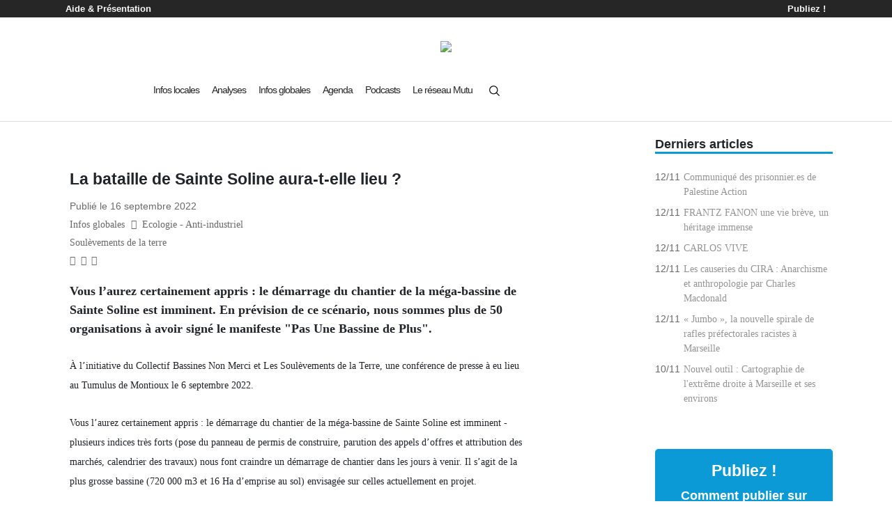

--- FILE ---
content_type: text/html; charset=utf-8
request_url: https://mars-infos.org/la-bataille-de-sainte-soline-aura-6503
body_size: 9416
content:
	<!DOCTYPE HTML>
<!--[if lt IE 7 ]> <html class="page_article ltr fr no-js ie ie6 lte9 lte8 lte7" xmlns="http://www.w3.org/1999/xhtml" xml:lang="fr" lang="fr" dir="ltr"> <![endif]-->
<!--[if IE 7 ]>    <html class="page_article ltr fr no-js ie ie7 lte9 lte8 lte7" xmlns="http://www.w3.org/1999/xhtml" xml:lang="fr" lang="fr" dir="ltr"> <![endif]-->
<!--[if IE 8 ]>    <html class="page_article ltr fr no-js ie ie8 lte9 lte8" xmlns="http://www.w3.org/1999/xhtml" xml:lang="fr" lang="fr" dir="ltr"> <![endif]-->
<!--[if IE 9 ]>    <html class="page_article ltr fr no-js ie ie9 lte9" xmlns="http://www.w3.org/1999/xhtml" xml:lang="fr" lang="fr" dir="ltr"> <![endif]-->
<!--[if (gt IE 9)|!(IE)]><!-->
<html class="page_article ltr fr no-js" xmlns="http://www.w3.org/1999/xhtml" xml:lang="fr" lang="fr" dir="ltr">
<!--<![endif]-->
	<head>
		<script type='text/javascript'>/*<![CDATA[*/(function(H){H.className=H.className.replace(/\bno-js\b/,'js')})(document.documentElement);/*]]>*/</script>
		
		<meta  charset="utf-8" />

		<title>La bataille de Sainte Soline aura-t-elle lieu ? - Marseille Infos Autonomes</title>

<link rel="canonical" href="https://mars-infos.org/la-bataille-de-sainte-soline-aura-6503" />

<!-- Integration Search -->
<meta name="description" content="Vous l&#039;aurez certainement appris : le d&#233;marrage du chantier de la m&#233;ga-bassine de Sainte Soline est imminent. En pr&#233;vision de ce sc&#233;nario, nous sommes plus de 50 organisations &#224; avoir sign&#233; le (...)" />

<!-- END Integration Search -->

<!-- Integration Schema.org -->
<script type="application/ld+json">
{
    "@context": "https://schema.org",
    "@type": "NewsArticle",
    "mainEntityOfPage": {
        "@type": "WebPage",
        "@id": "https://mars-infos.org/la-bataille-de-sainte-soline-aura-6503"
    },
    "headline": "La bataille de Sainte Soline aura-t-elle lieu ?",
    "dateCreated": "2022-09-16T20:00:00+02:00",
    "datePublished": "2022-09-16T20:00:00+02:00",
    "dateModified": "2022-09-16T10:29:01+02:00 ",
    "publisher": {
        "@type": "Organization",
        "name": "Marseille Infos Autonomes",
        "logo": {
            "@type": "ImageObject",
            "url": "https://mars-infos.org/IMG/siteon0.png",
            "width": "400",
            "height": "400"
        }
    },
    "author": [
    {
        "@type": "Organization",
        "name": "Marseille Infos Autonomes"
    }
    ],
    "description": "Vous l'aurez certainement appris : le démarrage du chantier de la méga-bassine de Sainte Soline est imminent. En prévision de ce scénario, nous sommes plus de 50 organisations à avoir signé le manifeste "Pas Une Bassine de Plus".",
    "image": {
        "@type": "ImageObject",
        "url": "https://mars-infos.org/local/cache-gd2/30/cd209913e220121dabdb684fdd730f.png",
        "width": "1052",
        "height": "500"
    }
}
</script>
<!-- END Integration Schema.org -->


<!-- Integration Twitter -->
<meta name="twitter:card" content="summary_large_image">
<meta name="twitter:title" content="La bataille de Sainte Soline aura-t-elle lieu ?">
<meta name="twitter:description" content="Vous l'aurez certainement appris : le démarrage du chantier de la méga-bassine de Sainte Soline est imminent. En prévision de ce scénario, nous sommes plus de 50 organisations à avoir signé le&nbsp;(...)">
<meta name="twitter:image" content="https://mars-infos.org/local/cache-gd2/30/cd209913e220121dabdb684fdd730f.png">
<!-- END Integration Twitter -->


<!-- Integration FB -->
<meta property="og:title" content="La bataille de Sainte Soline aura-t-elle lieu ?" />
<meta property="og:type" content="article" />



 
<meta property="og:image" content="https://mars-infos.org/local/cache-gd2/30/cd209913e220121dabdb684fdd730f.png" />

<meta property="og:url" content="https://mars-infos.org/la-bataille-de-sainte-soline-aura-6503" />
<meta property="og:description" content="Vous l'aurez certainement appris : le démarrage du chantier de la méga-bassine de Sainte Soline est imminent. En prévision de ce scénario, nous sommes plus de 50 organisations à avoir signé le&nbsp;(...)" />
<!-- END Integration FB --><meta name="viewport" content="width=device-width, initial-scale=1.0" />
<meta name="apple-mobile-web-app-capable" content="yes">

 
	
	<link rel="icon" type="image/png" sizes="32x32" href="squelettes/img/favicons/favicon-32x32.png">
	<link rel="icon" type="image/png" sizes="16x16" href="squelettes/img/favicons/favicon-16x16.png">
	<link rel="manifest" href="squelettes/img/favicons/site.webmanifest">
	
	
	<meta name="theme-color" content="#ffffff">



<link rel="alternate" type="application/rss+xml" title="Syndiquer tout le site" href="spip.php?page=backend" />



<link rel='stylesheet' href='local/cache-css/6e545840dceeec8f782ef9240e4b897e.css?1762959393' type='text/css' />




<script type='text/javascript'>var var_zajax_content='content';</script><script type="text/javascript">/* <![CDATA[ */
var box_settings = {tt_img:true,sel_g:"#documents_portfolio a[type=\'image/jpeg\'],#documents_portfolio a[type=\'image/png\'],#documents_portfolio a[type=\'image/gif\']",sel_c:".mediabox",trans:"elastic",speed:"200",ssSpeed:"2500",maxW:"90%",maxH:"90%",minW:"400px",minH:"",opa:"0.9",str_ssStart:"Diaporama",str_ssStop:"Arrêter",str_cur:"{current}/{total}",str_prev:"Précédent",str_next:"Suivant",str_close:"Fermer",splash_url:""};
var box_settings_splash_width = "600px";
var box_settings_splash_height = "90%";
var box_settings_iframe = true;
/* ]]> */</script>
<!-- insert_head_css -->




<style type='text/css'>div.onlytext {text-align:right;}</style>


















<script type='text/javascript'>
var jQl={q:[],dq:[],gs:[],ready:function(a){"function"==typeof a&&jQl.q.push(a);return jQl},getScript:function(a,c){jQl.gs.push([a,c])},unq:function(){for(var a=0;a<jQl.q.length;a++)jQl.q[a]();jQl.q=[]},ungs:function(){for(var a=0;a<jQl.gs.length;a++)jQuery.getScript(jQl.gs[a][0],jQl.gs[a][1]);jQl.gs=[]},bId:null,boot:function(a){"undefined"==typeof window.jQuery.fn?jQl.bId||(jQl.bId=setInterval(function(){jQl.boot(a)},25)):(jQl.bId&&clearInterval(jQl.bId),jQl.bId=0,jQl.unqjQdep(),jQl.ungs(),jQuery(jQl.unq()), "function"==typeof a&&a())},booted:function(){return 0===jQl.bId},loadjQ:function(a,c){setTimeout(function(){var b=document.createElement("script");b.src=a;document.getElementsByTagName("head")[0].appendChild(b)},1);jQl.boot(c)},loadjQdep:function(a){jQl.loadxhr(a,jQl.qdep)},qdep:function(a){a&&("undefined"!==typeof window.jQuery.fn&&!jQl.dq.length?jQl.rs(a):jQl.dq.push(a))},unqjQdep:function(){if("undefined"==typeof window.jQuery.fn)setTimeout(jQl.unqjQdep,50);else{for(var a=0;a<jQl.dq.length;a++)jQl.rs(jQl.dq[a]); jQl.dq=[]}},rs:function(a){var c=document.createElement("script");document.getElementsByTagName("head")[0].appendChild(c);c.text=a},loadxhr:function(a,c){var b;b=jQl.getxo();b.onreadystatechange=function(){4!=b.readyState||200!=b.status||c(b.responseText,a)};try{b.open("GET",a,!0),b.send("")}catch(d){}},getxo:function(){var a=!1;try{a=new XMLHttpRequest}catch(c){for(var b=["MSXML2.XMLHTTP.5.0","MSXML2.XMLHTTP.4.0","MSXML2.XMLHTTP.3.0","MSXML2.XMLHTTP","Microsoft.XMLHTTP"],d=0;d<b.length;++d){try{a= new ActiveXObject(b[d])}catch(e){continue}break}}finally{return a}}};if("undefined"==typeof window.jQuery){var $=jQl.ready,jQuery=$;$.getScript=jQl.getScript};
jQl.boot();
</script><script type='text/javascript' src='local/cache-js/9d55dd1a4abdeadc73982551f08dcfee.js?1762959393' defer></script>















<!-- insert_head -->
	
	




<script type="text/javascript">/* <![CDATA[ */
function ancre_douce_init() {
	if (typeof jQuery.localScroll=="function") {
		jQuery.localScroll({autoscroll:false, hash:true, onAfter:function(anchor, settings){ 
			jQuery(anchor).attr('tabindex', -1).on('blur focusout', function () {
				// when focus leaves this element, 
				// remove the tabindex attribute
				jQuery(this).removeAttr('tabindex');
			}).focus();
		}});
	}
}
if (window.jQuery) jQuery(document).ready(function() {
	ancre_douce_init();
	onAjaxLoad(ancre_douce_init);
});
/* ]]> */</script>
<script type="text/javascript"><!--
	var boutonstexte_options = {
		'selector':'#content .texte',
		'imgPath':'plugins/spip/boutonstexte/boutonstexte/themes/zoom/',
		'txtOnly':'Texte seulement',
		'txtBackSpip':'Retour à la page complète',
		'txtSizeUp':'Augmenter police',
		'txtSizeDown':'Diminuer police'
	};
//-->
</script>	
		<script>htactif=1;document.createElement('picture'); var image_responsive_retina_hq = 0;</script><script>image_responsive_retina_hq = 1;</script>




		



<style type='text/css'>
	img[data-photo].photoshow { cursor: zoom-in; }
	</style>
	



<script type="text/javascript">
// configuration
photoswipe = {
  path: "plugins/spip/photoswipe/lib/photoswipe//",
  selector: "img[data-photo], a[type]",
  conteneur: ".photoswipe-cont",
  gallery: true, // galerie
  debug: false, // debug
};
</script>






<link rel="alternate" type="application/json+oembed" href="https://mars-infos.org/oembed.api/?format=json&amp;url=https%3A%2F%2Fmars-infos.org%2Fla-bataille-de-sainte-soline-aura-6503" />



<link rel="preload" href="plugins/mutu/charpente-et-parpaings/dist/js/javascript.min.js" as="script">
<script type="text/javascript" src="plugins/mutu/charpente-et-parpaings/dist/js/javascript.min.js" id="js-defer" defer></script>









<!-- <link rel="stylesheet" href="//basehold.it/18"> -->

<!-- HTML5 shim and Respond.js IE8 support of HTML5 elements and media queries -->
<!--[if lt IE 9]>
  <script src="plugins/mutu/charpente-et-parpaings/dist/js/html5shiv.min.js"></script>
  <script src="plugins/mutu/charpente-et-parpaings/dist/js/respond.min.js"></script>
<![endif]-->	</head>
	<body>
	<div id="entete">
	<nav id="haut" class="navbar navbar-expand-md d-none d-md-block barre-outil">
  <h2 class="cache-accessibilite">Barre d'outil</h2>


  <div class="container">
    <button class="navbar-toggler" type="button" data-toggle="collapse" data-target="#navbarText" aria-controls="navbarText" aria-expanded="false" aria-label="Toggle navigation">
      <span class="navbar-toggler-icon"></span>
    </button>

    <div class="collapse navbar-collapse" id="navbarText">
      <ul class="navbar-nav mr-auto">
        <li class="nav-item"><a class="nav-link" href="spip.php?page=aide-et-presentation">Aide & Présentation</a></li>
      </ul>

      <ul class="nav justify-content-end">
       
        <li class="nav-item"><a href="./?page=page1_connexion" class="inscription nav-link">Publiez !</a></li>
      
      </ul>
    </div>
  </div>
</nav>	<header role="banner">
  <div class="container">
    <div class="row">

  		<div class="logo-site d-none d-lg-block">
        <h1 id="nom_site_spip">
	         <a rel="start home" href="https://mars-infos.org/">
				     <img class="img-fluid" src="squelettes/img/MarseilleInfosAutonomesTitreEtSousTitre.svg" width="900">
					   <span class="cache-accessibilite">
						   Marseille Infos Autonomes
					   </span>
				   </a>
			  </h1>
			</div>

<!-- Ecran md -->
      <div class="d-none d-md-block d-lg-none">
        <h1 id="nom_site_spip">
	         <a rel="start home" href="https://mars-infos.org/">
				     <img class="img-fluid logo-site" src="squelettes/img/MarseilleInfosAutonomesTitre.svg" width="750">
					   <span class="cache-accessibilite">
						   Marseille Infos Autonomes
					   </span>
				   </a>
			  </h1>
			</div>

<!-- Ecran sm : On afiche rien, le logo titre sera dans la barre-nav

<div class="logo-site d-md-none">
  <h1 id="nom_site_spip">
     <a rel="start home" href="https://mars-infos.org/">
       <img class="img-fluid" src="squelettes/img/MarseilleInfosAutonomesTitre.svg" width="750">
       <span class="cache-accessibilite">
         Marseille Infos Autonomes
       </span>
     </a>
  </h1>
</div>

-->

    </div>
  </div>



</header></div>
<nav class="barre-nav navbar navbar-expand-lg">
  <h2 class="cache-accessibilite">Navigation principal</h2>
  <div class="container">


    <!-- Barre Nav sm -->
    <div class="d-md-none barre-sm">
        <button class="navbar-toggler" type="button" data-toggle="collapse" data-target="#navbarMenu" aria-controls="navbarMenu" aria-expanded="false" aria-label="Toggle navigation">
          <span><i class="fas fa-bars"></i></span>
        </button>
        <a class="barre-sm" rel="start home" href="https://mars-infos.org/">
          <img class="img-fluid" src="squelettes/img/MarseilleInfosAutonomesTitreCourt.svg" width="130">
        </a>
        <button class="navbar-toggler" type="button" data-toggle="collapse" data-target="#navbarFilInfos" aria-controls="navbarFilInfos" aria-expanded="false" aria-label="Toggle navigation">
          <span><i class="fas fa-bolt"></i></span>
        </button>
    </div>

    <!-- Barre Nav md -->
    <div class="d-none d-md-block d-lg-none">
      <div class="container">
        <button class="navbar-toggler barre-md" type="button" data-toggle="collapse" data-target="#navbarMenu" aria-controls="navbarMenu" aria-expanded="false" aria-label="Toggle navigation">
          <span>
            <i class="fas fa-bars"></i>
          </span>
          <a>
            <img class="imagetitre-md img-fluid" src="squelettes/img/MarseilleInfosAutonomesSousTitre.svg" width="250">
          </a>
        </button>
      </div>
    </div>

    <!-- Barre Nav lg-->
    <div class="d-none d-lg-block barre-lg">
        <button class="navbar-toggler" type="button" data-target="#navbarMenu"></button>
    </div>

      <!-- Contenu des menu -->

      <!--  Menu Navigation-->
      <div class="collapse navbar-collapse" id="navbarMenu">
        <div class="row">
          <div class="col-md-6 col-lg-12">
            <div class="container">

            <section>
              <h1 class="d-lg-none h3">Menu</h1>
              <ul class="navbar-nav mr-auto">
                
                  <li class="nav-item">
                    <a class="nav-link rubrique-barrenav" href="-infos-locales-">Infos locales</a>
                  </li>
                
                  <li class="nav-item">
                    <a class="nav-link rubrique-barrenav" href="-analyses-">Analyses</a>
                  </li>
                
                  <li class="nav-item">
                    <a class="nav-link rubrique-barrenav" href="-infos-globales-">Infos globales</a>
                  </li>
                
                <li class="nav-item">
                  <a class="nav-link rubrique-barrenav" href="spip.php?page=agenda">Agenda</a>
                </li>
                <li class="nav-item">
                  <a class="nav-link rubrique-barrenav" href="spip.php?page=podcasts">Podcasts</a>
                </li>
                <li class="nav-item">
                  <a class="nav-link rubrique-barrenav" href="https://reseaumutu.info">Le réseau Mutu</a>
                </li>
                <li class="nav-item">
                  <a class="nav-link rubrique-barrenav">
                    <button id="search-magnifier" type="button" aria-label="Recherche">
                      <svg xmlns="http://www.w3.org/2000/svg" width="15" height="15" viewBox="0 0 101 100">
  <g transform="translate(0 -1)">
    <path d="M42.32,84 C25.5051253,84.0809898 10.3016097,74.0121452 3.81437549,58.4988489 C-2.67285867,42.9855526 0.837215945,25.0911988 12.7042677,13.1781953 C24.5713194,1.26519176 42.4519741,-2.31401331 57.9902259,4.11321786 C73.5284777,10.540449 83.6560044,25.7049379 83.64,42.52 C83.6456592,65.3686998 65.168551,83.9173553 42.32,84 Z M42.32,9 C28.7494741,8.91900535 16.4699031,17.0308185 11.2195357,29.5447857 C5.96916838,42.058753 8.78473238,56.5038897 18.3505135,66.1299775 C27.9162946,75.7560652 42.3434516,78.6623547 54.8901678,73.4907356 C67.4368841,68.3191164 75.6257085,56.0907669 75.63,42.52 C75.6687644,24.0733037 60.7665756,9.07716534 42.32,9 Z"/>
    <polygon points="95.34 101 67.69 73.5 73.35 67.84 101 95.33"/>
  </g>
</svg>                    </button>
                  </a>
                </li>
              </ul>
            </section>
          </div>
        </div>

          <div class="d-none d-md-block d-lg-none col-md-6">
            <div class="container">
              <section class="liste-articles">
                <h1 class="h3">Derniers articles</h1>
                <div>
<ul>
	
	
	
	
	
	
	
	
	
	
	
	
	
	
	
	
	
	
	
	
	
	
	
	
	
	
	
	
	
	
	
	
	
	
	
	
	
	
	
	
	
	
	
	
	
	
	
	
	
	
	
	
	
	
	
	
	
	
	
	
	
	
	
	
	
	
	
	
	
	
	
	
	
	
	
	
	
	
	
	
	
	
	
	
	
	
	
	
	
	
	
	
	
	
	
	
	
	
	
	
	
	
	
	
	
	
	
	
	
	
	
	
	
	
	
	
	
	
	
	
	
	
	
	
	
	
	
	
	
	
	
	
	
	
	
	
	
	
	
	
	
	
	
	
	
	
	
	
	
	
	
	
	
	
	
	
	
	
	
	
	
	
	
	
	
	
	
	
	
	
	
	
	
	
	
	
	
	
	
	
	
	
	
	
	
	
	
	
	
	
	
	
	
	
	
	
	
	
	
	
	
	
	
	
	
	
	
	
	
	
	
	
	
	
	
	
	
	
	
	
	
	
	
	
	
	
	
	
	
	
	
	
	
	
	
	
	
	
	
	
	
	
	
	
	
	
	
	
	
	
	
	
	
	
	
	
	
	
	
	
	
	
	
	
	
	
	
	
	
	
	
	
	
	
	
	
	
	
	
	
	
	
	
	
	
	
	
	
	
	
	
	
	
	
	
	
	
	
	
	
	
	
	
	
	
	
	
	
	
	
	
	
	
	
	
	
	
	
	
	
	
	
	
	
	
	
	
	
	
	
	
	
	
	
	
	
	
	
	
	
	
	
	
	
	
	
	
	
	
	
	
	
	
	
	
	
	
	
	
	
	
	
	
	
	
	
		<li class="liste-articles-item">
      <span class="liste-articles-left">
        <a class="date-apercu"><time datetime="2025-11-12T20:31:24Z">12/11</time></a>
      </span>
      <a class="liste-articles-right" href="communique-des-prisonniers-de-8266">Communiqué des prisonnier.es de Palestine Action</a>
			
    </li>
	
		<li class="liste-articles-item">
      <span class="liste-articles-left">
        <a class="date-apercu"><time datetime="2025-11-12T11:53:27Z">12/11</time></a>
      </span>
      <a class="liste-articles-right" href="frantz-fanon-une-vie-breve-un-8268">FRANTZ FANON une vie brève, un héritage immense</a>
			
    </li>
	
		<li class="liste-articles-item">
      <span class="liste-articles-left">
        <a class="date-apercu"><time datetime="2025-11-12T11:12:24Z">12/11</time></a>
      </span>
      <a class="liste-articles-right" href="carlos-vive-8267">CARLOS VIVE</a>
			
    </li>
	
		<li class="liste-articles-item">
      <span class="liste-articles-left">
        <a class="date-apercu"><time datetime="2025-11-12T11:07:17Z">12/11</time></a>
      </span>
      <a class="liste-articles-right" href="les-causeries-du-cira-anarchisme-8264">Les causeries du CIRA : Anarchisme et anthropologie par Charles Macdonald</a>
			
    </li>
	
		<li class="liste-articles-item">
      <span class="liste-articles-left">
        <a class="date-apercu"><time datetime="2025-11-12T11:07:12Z">12/11</time></a>
      </span>
      <a class="liste-articles-right" href="jumbo-la-nouvelle-spirale-de-8263">&#171; Jumbo &#187;, la nouvelle spirale de rafles préfectorales racistes à Marseille</a>
			
    </li>
	
		<li class="liste-articles-item">
      <span class="liste-articles-left">
        <a class="date-apercu"><time datetime="2025-11-10T12:33:19Z">10/11</time></a>
      </span>
      <a class="liste-articles-right" href="nouvel-outil-cartographie-de-l-8262">Nouvel outil : Cartographie de l&#039;extrême droite à Marseille et ses environs</a>
			
    </li>
	
</ul>
</div>              </section>
            </div>
          </div>
        </div>
      </div>


    <!--  Menu Derniers Articles -->
      <div class="collapse navbar-collapse" id="navbarFilInfos">
        <div class="container">

          <section class="d-md-none liste-articles">
            <h1 class="h3">Derniers articles</h1>
            <div>
<ul>
	
	
	
	
	
	
	
	
	
	
	
	
	
	
	
	
	
	
	
	
	
	
	
	
	
	
	
	
	
	
	
	
	
	
	
	
	
	
	
	
	
	
	
	
	
	
	
	
	
	
	
	
	
	
	
	
	
	
	
	
	
	
	
	
	
	
	
	
	
	
	
	
	
	
	
	
	
	
	
	
	
	
	
	
	
	
	
	
	
	
	
	
	
	
	
	
	
	
	
	
	
	
	
	
	
	
	
	
	
	
	
	
	
	
	
	
	
	
	
	
	
	
	
	
	
	
	
	
	
	
	
	
	
	
	
	
	
	
	
	
	
	
	
	
	
	
	
	
	
	
	
	
	
	
	
	
	
	
	
	
	
	
	
	
	
	
	
	
	
	
	
	
	
	
	
	
	
	
	
	
	
	
	
	
	
	
	
	
	
	
	
	
	
	
	
	
	
	
	
	
	
	
	
	
	
	
	
	
	
	
	
	
	
	
	
	
	
	
	
	
	
	
	
	
	
	
	
	
	
	
	
	
	
	
	
	
	
	
	
	
	
	
	
	
	
	
	
	
	
	
	
	
	
	
	
	
	
	
	
	
	
	
	
	
	
	
	
	
	
	
	
	
	
	
	
	
	
	
	
	
	
	
	
	
	
	
	
	
	
	
	
	
	
	
	
	
	
	
	
	
	
	
	
	
	
	
	
	
	
	
	
	
	
	
	
	
	
	
	
	
	
	
	
	
	
	
	
	
	
	
	
	
	
	
	
	
	
	
	
	
	
	
	
	
	
	
	
	
	
	
	
	
	
	
	
	
	
	
	
	
	
	
	
	
	
	
		<li class="liste-articles-item">
      <span class="liste-articles-left">
        <a class="date-apercu"><time datetime="2025-11-12T20:31:24Z">12/11</time></a>
      </span>
      <a class="liste-articles-right" href="communique-des-prisonniers-de-8266">Communiqué des prisonnier.es de Palestine Action</a>
			
    </li>
	
		<li class="liste-articles-item">
      <span class="liste-articles-left">
        <a class="date-apercu"><time datetime="2025-11-12T11:53:27Z">12/11</time></a>
      </span>
      <a class="liste-articles-right" href="frantz-fanon-une-vie-breve-un-8268">FRANTZ FANON une vie brève, un héritage immense</a>
			
    </li>
	
		<li class="liste-articles-item">
      <span class="liste-articles-left">
        <a class="date-apercu"><time datetime="2025-11-12T11:12:24Z">12/11</time></a>
      </span>
      <a class="liste-articles-right" href="carlos-vive-8267">CARLOS VIVE</a>
			
    </li>
	
		<li class="liste-articles-item">
      <span class="liste-articles-left">
        <a class="date-apercu"><time datetime="2025-11-12T11:07:17Z">12/11</time></a>
      </span>
      <a class="liste-articles-right" href="les-causeries-du-cira-anarchisme-8264">Les causeries du CIRA : Anarchisme et anthropologie par Charles Macdonald</a>
			
    </li>
	
		<li class="liste-articles-item">
      <span class="liste-articles-left">
        <a class="date-apercu"><time datetime="2025-11-12T11:07:12Z">12/11</time></a>
      </span>
      <a class="liste-articles-right" href="jumbo-la-nouvelle-spirale-de-8263">&#171; Jumbo &#187;, la nouvelle spirale de rafles préfectorales racistes à Marseille</a>
			
    </li>
	
		<li class="liste-articles-item">
      <span class="liste-articles-left">
        <a class="date-apercu"><time datetime="2025-11-10T12:33:19Z">10/11</time></a>
      </span>
      <a class="liste-articles-right" href="nouvel-outil-cartographie-de-l-8262">Nouvel outil : Cartographie de l&#039;extrême droite à Marseille et ses environs</a>
			
    </li>
	
</ul>
</div>          </section>
        </div>
      </div>

    <div id="search-fullscreen">
  <button type="button" class="overlay-close">Close</button>
  <div class="container-lg p-lg-0">
    <div class="formulaire_recherche_full" id="formulaire_recherche">
<form action="spip.php?page=recherche" method="get"><div class="d-flex flex-column flex-md-row">
	<input name="page" value="recherche" type="hidden"
/>
	<label class="cache-accessibilite" for="recherche">Recherche dans le site :</label>
	
	<input type="search" class="search text flex-grow-0 flex-md-grow-1 align-self-stretch" size="1" name="recherche" id="recherche" accesskey="4" placeholder="Taper votre terme..."
	/><input type="submit" class="submit flex-shrink-0 align-self-end" value="Rechercher" title="Rechercher" />
</div></form>
</div>
  </div>
  <!-- <div class="container">
    <div class="row">
      <div class="col-md-4">
        <h2>Récent</h2>
      </div>
      <div class="col-md-4">
        <h2>Populaire</h2>
      </div>
      <div class="col-md-4">
        <h2>Suite</h2>
      </div>
    </div>
  </div> -->
</div>  </div>

</nav>	<div id="container" class="container">
		<div id="main" class="row">
			<main class="col-lg-9 article" role="main">
				<article class="col-lg-10">
    <section>
      <!-- Parce que SPIP c'est trop classe ! et la concatenation c'est super simple  -->
      
      
      
      
      <div class="wrapImage">
        <span class="etiquette-loc-image" style="position:absolute">
          
        </span>
        <a href="la-bataille-de-sainte-soline-aura-6503">
          <picture style='padding:0;padding-bottom:56.306306306306%' class='img-fluid'><img src='local/cache-gd2/7b/79ebb306d22888650fccb188cb88df-resp700.png?1757446375' alt='' class='image_responsive avec_picturefill' onmouseover='' onmouseout='' data-src='local/cache-gd2/7b/79ebb306d22888650fccb188cb88df.png' data-l='888' data-h='500' data-tailles='[\&#034;700\&#034;]' srcset='local/cache-gd2/7b/79ebb306d22888650fccb188cb88df-resp700.png?1757446375 1x,local/cache-gd2/7b/79ebb306d22888650fccb188cb88df-resp888.png?1757446375 2x' /></picture>
        </a>
      </div>
      <span>
        <h1 class="h1 crayon article-titre-6503 ">La bataille de Sainte Soline aura-t-elle lieu&nbsp;?</h1>
      </span>
      <div>
        <a class="time"><time datetime="2022-09-16T18:00:00Z">Publié le 16 septembre 2022</time>
    <time datetime="2022-09-16T08:29:01Z"></time></a>
        <div>
      <span class="mots-cles">
        
          <span ><a href="-infos-globales-">Infos globales</a></span>
        
      </span>
      <i class="mots-cles-separateur fas fa-greater-than"></i>
      <span class="mots-cles-suite">
        
          <span><a href="+-ecologie-anti-industriel-+">Ecologie - Anti-industriel</a></span>
        
      </span>
    </div>
      <div>
      <span class="mots-cles-suite">
        
          <span><a href="+-soulevements-de-la-terre-+">Soulèvements de la terre</a></span>
        
        
      </span>
    </div>        <span class="partager">
        <a href="mailto:?subject=[Mars-Infos.org] La bataille de Sainte Soline aura-t-elle lieu ?&body=Cet article peut t'intéresser :%0A
          La bataille de Sainte Soline aura-t-elle lieu ?%0A
          Vous l&#039;aurez certainement appris : le d&#233;marrage du chantier de la m&#233;ga-bassine de Sainte Soline est imminent. En pr&#233;vision de ce sc&#233;nario, nous sommes plus de 50 organisations &#224; avoir sign&#233; le manifeste &#034;Pas Une Bassine de Plus&#034;.%0A
          => https://mars-infos.org/la-bataille-de-sainte-soline-aura-6503%0A">
          <span><i class="fas fa-envelope"></i></span>
        </a>
        <a target="_blank" href="http://www.facebook.com/sharer/sharer.php?u=https://mars-infos.org/la-bataille-de-sainte-soline-aura-6503">
          <span><i class="fab fa-facebook-square"></i></span>
        </a>
        <a target="_blank" href="http://twitter.com/share?text=La bataille de Sainte Soline aura-t-elle lieu ?&url=https://mars-infos.org/la-bataille-de-sainte-soline-aura-6503">
          <span><i class="fab fa-twitter"></i></span>
        </a>
        </span>      </div>
      <div class="crayon article-descriptif-6503 chapo"><p>Vous l&#8217;aurez certainement appris&nbsp;: le démarrage du chantier de la méga-bassine de Sainte Soline est imminent. En prévision de ce scénario, nous sommes plus de 50 organisations à avoir signé le manifeste "Pas Une Bassine de Plus".</p></div>
      <div class="article-texte">
        <!-- TEXTE -->
        <div class="crayon article-texte-6503 article-texte surlignable"><p>À l&#8217;initiative du Collectif Bassines Non Merci et Les Soulèvements de la Terre, une conférence de presse à eu lieu au Tumulus de Montioux le 6 septembre 2022.</p>
<p>Vous l&#8217;aurez certainement appris&nbsp;: le démarrage du chantier de la méga-bassine de Sainte Soline est imminent - plusieurs indices très forts (pose du panneau de permis de construire, parution des appels d&#8217;offres et attribution des marchés, calendrier des travaux) nous font craindre un démarrage de chantier dans les jours à venir. Il s&#8217;agit de la plus grosse bassine (720 000 m3 et 16 Ha d&#8217;emprise au sol) envisagée sur celles actuellement en projet.</p>
<p>En prévision de ce scénario, nous sommes plus de 50 organisations à avoir signé le manifeste "Pas Une Bassine de Plus" et à avoir porté une première campagne médiatique pour "préparer le terrain" et se donner toutes les chances d&#8217;être des milliers à nous retrouver 3 semaines après le démarrage effectif de tous travaux (pose des grilles, canalisation, décapage de terrain...) pour obtenir l&#8217;arrêt définitif du chantier.</p>
<iframe width="560" height="315" src="https://www.youtube.com/embed/yrSdlEFC5C4" title="YouTube video player" frameborder="0" allow="accelerometer; autoplay; clipboard-write; encrypted-media; gyroscope; picture-in-picture" allowfullscreen></iframe>
<p>Face à cette hypothèse d&#8217;un démarrage imminent plus que probable, nous avons souhaité montrer notre unité et notre détermination à stopper la construction de toute nouvelle bassine et dénoncer, entre autres, l&#8217;absence de fouille archéologique sur le site de Sainte Soline à haut potentiel archéologique (Tumulus, voie romaine, rauranum)...</p>
<p>Mobilisons-nous pour ne pas voir Une bassine de + se construire sur notre territoire.</p>
<p><i>Pas une bassine de + ni ici ni ailleurs&nbsp;!</i></p>
<p><strong>Toutes les infos sur&nbsp;:</strong><br class='autobr' />
bassinesnonmerci.fr<br class='autobr' />
lessoulevementsdelaterre.org</p></div>
        <!-- END TEXTE -->
        <!-- HYPERLIENS -->
        
        <!-- END HYPERLIENS -->
      </div>
    </section>
    <!-- NOTES -->
    
    <!-- END NOTES -->
    <!-- END PS -->
    <div class="col-12 bloc-notes article-texte ps surlignable">
      <h2 class="article-texte h2 pas_surlignable">PS :</h2>
      <div class="crayon article-ps-6503 surlignable"><p>Repris de <a href="https://www.youtube.com/watch?v=yrSdlEFC5C4" class='spip_out' rel='external'>Youtube</a></p></div>
    </div>
    <!-- END PS -->
    <section class="suggestion-article">
  <h1 class="h3"><a href="-guides-pratiques-">A lire aussi...</a></h1>
    
      <div class="row">
        
          <article class="article-apercu col-md-4 col-lg-4">
            <div class="wrapImage">
        <span class="etiquette-loc-image" style="position:absolute">
          
        </span>
        <a href="ma-fission-ma-bataille-une-8258">
          <picture style='padding:0;padding-bottom:56.25%' class='img-fluid'><img src='local/cache-gd2/32/73e8dc1ea00b12cc2ccde357f516b6-resp550.png?1762677997' alt='' class='image_responsive avec_picturefill' onmouseover='' onmouseout='' data-src='local/cache-gd2/32/73e8dc1ea00b12cc2ccde357f516b6.png' data-l='2000' data-h='1125' data-tailles='[\&#034;550\&#034;]' srcset='local/cache-gd2/32/73e8dc1ea00b12cc2ccde357f516b6-resp550.png?1762677997 1x,local/cache-gd2/32/73e8dc1ea00b12cc2ccde357f516b6-resp1100.png?1762677997 2x' /></picture>
        <a>
      </div>


<span>
      <a class="titre" href="ma-fission-ma-bataille-une-8258">
				<h2>Ma fission ma bataille / une émission de Minuit Décousu</h2>
			</a>
			<a class="descriptif" href="ma-fission-ma-bataille-une-8258">
				
			</a>
</span>
<span>
  <!-- <a class="thematique-apercu"></a>  -->
  <a class="date-apercu-left"><time datetime="2025-11-09T08:46:32Z">09/11</time></a>
</span>
<!-- MAJS -->

<!-- FIN MAJS -->          </article>
        
          <article class="article-apercu col-md-4 col-lg-4">
            <div class="wrapImage">
        <span class="etiquette-loc-image" style="position:absolute">
          
        </span>
        <a href="brochure-contre-le-genre-et-la-8214">
          <picture style='padding:0;padding-bottom:56.151035322777%' class='img-fluid'><img src='local/cache-gd2/13/8ec00036d8a8d27721789503a52e7d-resp550.jpg?1760471761' alt='' class='image_responsive avec_picturefill' onmouseover='' onmouseout='' data-src='local/cache-gd2/13/8ec00036d8a8d27721789503a52e7d.jpg' data-l='821' data-h='461' data-tailles='[\&#034;550\&#034;]' srcset='local/cache-gd2/13/8ec00036d8a8d27721789503a52e7d-resp550.jpg?1760471761 1x,local/cache-gd2/13/8ec00036d8a8d27721789503a52e7d-resp821.jpg?1760471761 2x' /></picture>
        <a>
      </div>


<span>
      <a class="titre" href="brochure-contre-le-genre-et-la-8214">
				<h2>Brochure contre le genre et la technologie - appel à contributions prolongé</h2>
			</a>
			<a class="descriptif" href="brochure-contre-le-genre-et-la-8214">
				
			</a>
</span>
<span>
  <!-- <a class="thematique-apercu"></a>  -->
  <a class="date-apercu-left"><time datetime="2025-10-20T13:46:58Z">20/10</time></a>
</span>
<!-- MAJS -->

<!-- FIN MAJS -->          </article>
        
          <article class="article-apercu col-md-4 col-lg-4">
            <div class="wrapImage">
        <span class="etiquette-loc-image" style="position:absolute">
          
        </span>
        <a href="livre-liberation-totale-8205">
          <picture style='padding:0;padding-bottom:56.240657698057%' class='img-fluid'><img src='local/cache-gd2/d1/95bc1f27dfdd6bf4e29938c43b9a2d-resp550.jpg?1760471688' alt='' class='image_responsive avec_picturefill' onmouseover='' onmouseout='' data-src='local/cache-gd2/d1/95bc1f27dfdd6bf4e29938c43b9a2d.jpg' data-l='2676' data-h='1505' data-tailles='[\&#034;550\&#034;]' srcset='local/cache-gd2/d1/95bc1f27dfdd6bf4e29938c43b9a2d-resp550.jpg?1760471688 1x,local/cache-gd2/d1/95bc1f27dfdd6bf4e29938c43b9a2d-resp1100.jpg?1760471688 2x' /></picture>
        <a>
      </div>


<span>
      <a class="titre" href="livre-liberation-totale-8205">
				<h2>[Livre] Libération totale. Perspectives révolutionnaires dans un monde mortifère</h2>
			</a>
			<a class="descriptif" href="livre-liberation-totale-8205">
				
			</a>
</span>
<span>
  <!-- <a class="thematique-apercu"></a>  -->
  <a class="date-apercu-left"><time datetime="2025-10-20T13:41:46Z">20/10</time></a>
</span>
<!-- MAJS -->

<!-- FIN MAJS -->          </article>
        
      </div>
    
</section>  </article>			</main>
			<aside id="sidebar" class="d-none d-lg-block col-lg-3 article" role="complementary">
				<div class="container">
  <div id="aside" class="row">
<!-- Derniers articles par dates de publication -->
    <section class="aside liste-articles">
      <h1 class="h3">Derniers articles</h1>
      <div>
<ul>
	
	
	
	
	
	
	
	
	
	
	
	
	
	
	
	
	
	
	
	
	
	
	
	
	
	
	
	
	
	
	
	
	
	
	
	
	
	
	
	
	
	
	
	
	
	
	
	
	
	
	
	
	
	
	
	
	
	
	
	
	
	
	
	
	
	
	
	
	
	
	
	
	
	
	
	
	
	
	
	
	
	
	
	
	
	
	
	
	
	
	
	
	
	
	
	
	
	
	
	
	
	
	
	
	
	
	
	
	
	
	
	
	
	
	
	
	
	
	
	
	
	
	
	
	
	
	
	
	
	
	
	
	
	
	
	
	
	
	
	
	
	
	
	
	
	
	
	
	
	
	
	
	
	
	
	
	
	
	
	
	
	
	
	
	
	
	
	
	
	
	
	
	
	
	
	
	
	
	
	
	
	
	
	
	
	
	
	
	
	
	
	
	
	
	
	
	
	
	
	
	
	
	
	
	
	
	
	
	
	
	
	
	
	
	
	
	
	
	
	
	
	
	
	
	
	
	
	
	
	
	
	
	
	
	
	
	
	
	
	
	
	
	
	
	
	
	
	
	
	
	
	
	
	
	
	
	
	
	
	
	
	
	
	
	
	
	
	
	
	
	
	
	
	
	
	
	
	
	
	
	
	
	
	
	
	
	
	
	
	
	
	
	
	
	
	
	
	
	
	
	
	
	
	
	
	
	
	
	
	
	
	
	
	
	
	
	
	
	
	
	
	
	
	
	
	
	
	
	
	
	
	
	
	
	
	
	
	
	
	
	
	
	
	
	
	
	
	
	
	
	
	
	
	
	
	
	
	
	
	
	
	
	
	
	
	
		<li class="liste-articles-item">
      <span class="liste-articles-left">
        <a class="date-apercu"><time datetime="2025-11-12T20:31:24Z">12/11</time></a>
      </span>
      <a class="liste-articles-right" href="communique-des-prisonniers-de-8266">Communiqué des prisonnier.es de Palestine Action</a>
			
    </li>
	
		<li class="liste-articles-item">
      <span class="liste-articles-left">
        <a class="date-apercu"><time datetime="2025-11-12T11:53:27Z">12/11</time></a>
      </span>
      <a class="liste-articles-right" href="frantz-fanon-une-vie-breve-un-8268">FRANTZ FANON une vie brève, un héritage immense</a>
			
    </li>
	
		<li class="liste-articles-item">
      <span class="liste-articles-left">
        <a class="date-apercu"><time datetime="2025-11-12T11:12:24Z">12/11</time></a>
      </span>
      <a class="liste-articles-right" href="carlos-vive-8267">CARLOS VIVE</a>
			
    </li>
	
		<li class="liste-articles-item">
      <span class="liste-articles-left">
        <a class="date-apercu"><time datetime="2025-11-12T11:07:17Z">12/11</time></a>
      </span>
      <a class="liste-articles-right" href="les-causeries-du-cira-anarchisme-8264">Les causeries du CIRA : Anarchisme et anthropologie par Charles Macdonald</a>
			
    </li>
	
		<li class="liste-articles-item">
      <span class="liste-articles-left">
        <a class="date-apercu"><time datetime="2025-11-12T11:07:12Z">12/11</time></a>
      </span>
      <a class="liste-articles-right" href="jumbo-la-nouvelle-spirale-de-8263">&#171; Jumbo &#187;, la nouvelle spirale de rafles préfectorales racistes à Marseille</a>
			
    </li>
	
		<li class="liste-articles-item">
      <span class="liste-articles-left">
        <a class="date-apercu"><time datetime="2025-11-10T12:33:19Z">10/11</time></a>
      </span>
      <a class="liste-articles-right" href="nouvel-outil-cartographie-de-l-8262">Nouvel outil : Cartographie de l&#039;extrême droite à Marseille et ses environs</a>
			
    </li>
	
</ul>
</div>    </section>
    <section>
      <div class="bloc-publier">
    <div>
      <h1>
        <a href="./?page=page1_connexion">Publiez !</a>
      </h1>
      <h5>
        <a href="./?page=page1_connexion">Comment publier sur Marseille Infos Autonomes ?</a>
      </h5>
    </div>
</div>    </section>
  </div>
</div>			</aside>
		</div>
	</div>
	<footer>
	<footer class="pied">
	<div class="container">
		<div class="row">
			<div class="d-none d-lg-block col-lg-4">
				<div class="col-sm-8">
					<p>MIA est un média libre, anti-capitaliste, anti-autoritaire et révolutionnaire, sur Marseille et ses alentours. Ce site a vocation à relayer les informations et événements s’inscrivant dans cette perspective. Il est animé et modéré par un collectif autonome de tout syndicat et de tout parti politique et se passe allègrement de la présence de professionnels des médias.</p>
				</div>
			</div>
			<div class="col-md-6 col-lg-4">
				<h2 class="h3">À propos</h2>
				<ul>
					 <li><a href="spip.php?page=aide-et-presentation">Aide & Présentation</a></li>
					<li><a href="./?page=page1_connexion">Publiez</a></li>
				</ul>
				<h2 class="h3">Crédits</h2>
				<ul>
					<li><a href="https://spip.net/fr">Propulsé par Spip</a></li>
					<li><a href="https://seaccp.org">Hébergé par la colo SEACCP</a></li>
					<li><a href="https://riseup.net">Inspiré par Riseup</a></li>
				</ul>
			</div>
			<div class="col-md-6 col-lg-4">
			
			 
				<h2 class="h3">Salut !</h2>
				<ul>
					<li><a href="spip.php?page=publier" rel="nofollow" class='login_modal'>Se connecter</a></li>
				</ul>
			
				<h2 class="h3">Autres</h2>
				<ul>
					<li><a rel="contents" href="spip.php?page=plan">Plan du site</a></li>
					<li><a href="spip.php?page=backend" rel="alternate" title="Syndiquer tout le site">RSS&nbsp;2.0</a></li>
					<li><a rel="contents" href="https://reseaumutu.info">Mutu</a></li>
					<li><a href="http://vap3miljiaw72s6k4jto2xrhecodjv2hhar5cd45gjbgmutkx7q6s2yd.onion">Le site en .onion</a></li>
				</ul>
			</div>
      <div>
        <div id="up">
          <div class="float-right">
            <a href="#haut">
              <span class="cache-accessibilite">Haut de la page</span>
              <svg xmlns="http://www.w3.org/2000/svg" width="65" height="39" viewBox="0 0 65 39"><polygon points="32.469 0 29 3.344 0 31.344 6.938 38.562 32.469 13.906 58 38.562 64.938 31.344 35.938 3.344"/></svg>
            </a>
          </div>
        </div>
      </div>
  	</div>
	</div>
</footer>	</footer>
</body></html>